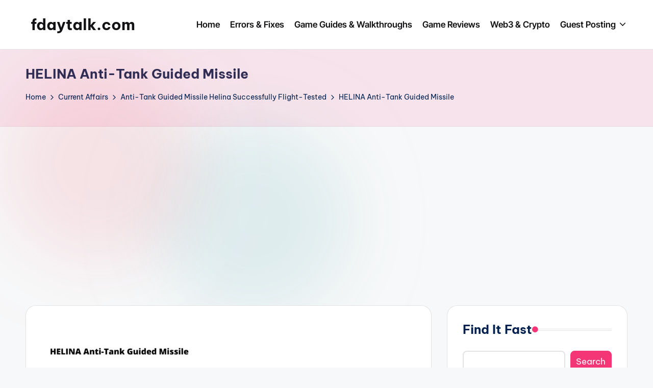

--- FILE ---
content_type: text/html; charset=utf-8
request_url: https://www.google.com/recaptcha/api2/aframe
body_size: 266
content:
<!DOCTYPE HTML><html><head><meta http-equiv="content-type" content="text/html; charset=UTF-8"></head><body><script nonce="Xs9gJd-MkRTZr2BXzsAejA">/** Anti-fraud and anti-abuse applications only. See google.com/recaptcha */ try{var clients={'sodar':'https://pagead2.googlesyndication.com/pagead/sodar?'};window.addEventListener("message",function(a){try{if(a.source===window.parent){var b=JSON.parse(a.data);var c=clients[b['id']];if(c){var d=document.createElement('img');d.src=c+b['params']+'&rc='+(localStorage.getItem("rc::a")?sessionStorage.getItem("rc::b"):"");window.document.body.appendChild(d);sessionStorage.setItem("rc::e",parseInt(sessionStorage.getItem("rc::e")||0)+1);localStorage.setItem("rc::h",'1769210210178');}}}catch(b){}});window.parent.postMessage("_grecaptcha_ready", "*");}catch(b){}</script></body></html>

--- FILE ---
content_type: application/javascript; charset=utf-8
request_url: https://fundingchoicesmessages.google.com/f/AGSKWxV1xcvEDaaXw0tBx-yUD9etFF73ssNfdr0PxVffoD1hVeTLnc4HFgCVR9FmX9OQy0uxRla6-NxvpeQXEnSnrQpfLX3siSYqhpYXgVfJtaLw46Ep0dbhrswQEc2XbdD7kWzHYtRskPSUQZbo29v0_UrQD1pDmMt2nXZOwmRkTEbQSeyaksk8OFjC6ccO/_/checkm8header_/sr.ads./ads/scriptinject./img_ad_/adServerDfp.
body_size: -1290
content:
window['ff0a5984-a0c3-4546-9905-089ad4a56112'] = true;